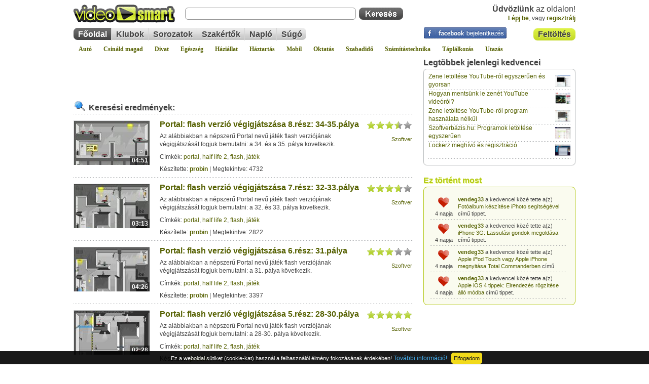

--- FILE ---
content_type: text/html; charset=iso-8859-2
request_url: https://videosmart.hu/tag/portal
body_size: 10478
content:
<!DOCTYPE html>
<html lang="hu">
<head>
	<meta http-equiv="Content-Type" content="text/html; charset=iso-8859-2" />
	<title>portal címke | VideoSmart - Élethű válaszok</title>
	<meta name="description" content="Keresés - portal címke videóinak böngészése" />
	<meta name="keywords" content="portal" />
					
	<meta name="copyright" content="Copyright (c) 2007-2026 - VideoSmart.hu - Minden jog fenntartva." />
	<meta name="rating" content="general" />
	<meta name="robots" content="index, follow, all" />
	<meta name="revisit-after" content="1 days" />
	<meta name="viewport" content="width=device-width, initial-scale=1.0, maximum-scale=5.0" />
	<meta name="theme-color" content="#dcf044" />
	<link rel="alternate" type="application/rss+xml" title="VideoSmart.hu - Friss videótippek" href="https://videosmart.hu/rss/rss_hun.xml" />

		<link rel="canonical" href="https://videosmart.hu/tag/portal" />
	<link rel="alternate" media="only screen and (max-width: 640px)" href="https://m.videosmart.hu/tag/portal" />
			
	<link rel="preconnect" href="https://static.videosmart.hu">
	<link rel="preconnect" href="https://img.videosmart.hu">
	<link rel="preconnect" href="//ajax.googleapis.com">
	<link rel="preconnect" href="//www.google-analytics.com">
	<link rel="preconnect" href="//pagead2.googlesyndication.com">
			<link rel="preconnect" href="//cdnjs.cloudflare.com">
	<link rel="preconnect" href="//www.facebook.com">

	
	<link href="https://static.videosmart.hu/skin/hu/gfx/favicon.gif" rel="shortcut icon" type="image/x-icon" />

	<link href="https://static.videosmart.hu/skin/hu/css/base.yc.css|base_ng.css" rel="stylesheet" type="text/css" media="screen" />
	<link href="https://static.videosmart.hu/skin/hu/css/print.yc.css" rel="stylesheet" type="text/css" media="print" />
	<link href="https://static.videosmart.hu/js/dummy.css|mooRainbow/mooRainbow.relativepath.yc.css|slimbox/slimbox.relativepath.yc.css|autosuggest/autosuggest.relativepath.yc.css|yui/tabview/assets/tabview.min.css|cookie-consent-info/cookie-consent-info-v1.0.0.min.css" rel="stylesheet" type="text/css" media="screen" />

	<!--[if IE]>
		<link href="https://static.videosmart.hu/skin/hu/css/ie.css" rel="stylesheet" type="text/css" media="screen" />
	<![endif]-->

	<!--[if IE 6]>
		<link href="https://static.videosmart.hu/skin/hu/css/ie6.css" rel="stylesheet" type="text/css" media="screen" />
	<![endif]-->

	
	
		
	
	<script>
	window.cookieconsent_options = {"message":"Ez a weboldal sütiket (cookie-kat) használ a felhasználói élmény fokozásának érdekében!","dismiss":"Elfogadom","learnMore":"További információ!","link":"/terms","theme":"dark-bottom"};
	</script>
	

	<script defer src="https://static.videosmart.hu/js/jquery-1.8.3-min.js|mootools.v1.11.js|sarissa.yc.js|swfobject2.2.js|utils.hu.yc.js|yui_yahoo-dom-event.js|yui_element-beta-min.js|yui_tabview-min.js|slimbox/slimbox.js|mooRainbow/mooRainbow.yc.js|autosuggest/bsn.AutoSuggest_2.1.3_comp.js|cookie-consent-info/cookie-consent-info-v1.0.0.min.js|lazyload/13.0.1/lazyload.min.js|lazyload/13.0.1/lazyload.init.js"></script>

	
	
	
		

</head>

<body>

<a name="pagetop"></a>





<div class="videosmart">

				
	<div class="header">
	
				
					<div class="connect">
				<a href="/login"><img src="/skin/hu/gfx/nixel.gif" alt="Facebook bejelentkezés" /></a>
			</div>
		
		<div id="hdr_logo"><a href="/"><img id="logo"  src="/skin/hu/gfx/nixel.gif" alt="" /></a></div>

		
			<div class="hdr_usr">
				<div class="username"><b>Üdvözlünk</b> az oldalon!<br /> 
					<a href="/login">Lépj be</a><span>, vagy </span>
					<a href="/signup" id="head_reg">regisztrálj</a>
				</div>
			</div>
						
				
		<div id="hdr_search">
			<div class="search_self">
				<form action="/search" method="get">
					<input type="text" name="q" id="search_q" class="textbox" />
					<input type="submit" value="" class="button" />
				</form>
			</div>
		</div>

		<div id="hdr_upload" class="insite_menu im2">
			<ul>
				<li class="first first_on"><a href="/my_videos/upload" title="Videó feltöltése">Feltöltés</a></li>
			</ul>
			<div class="end"></div>
		</div>

		<div id="hdr_topmenu">
			<div class="insite_menu">
				<ul>
					<li class="first first_on"><a href="/">Főoldal</a></li>
					<li><a href="/groups">Klubok</a></li>
										<li><a href="/series">Sorozatok</a></li>
					<li><a href="/experts">Szakértők</a></li>
					<li><a href="/naplo">Napló</a></li>
										<li class="last"><a href="/faq">Súgó</a></li>
									</ul>
			</div>

					</div>
		
		<div id="hdr_categories">
			<a href="/auto">Autó</a>
			<a href="/csinald">Csináld magad</a>
			<a href="/divat">Divat</a>
			<a href="/egeszseg">Egészség</a>
			<a href="/haziallat">Háziállat</a>
			<a href="/haztartas">Háztartás</a>
			<a href="/mobil">Mobil</a>
			<a href="/oktatas">Oktatás</a>
			<a href="/szabadido">Szabadidő</a>
			<a href="/szamitastechnika">Számítástechnika</a>
			<a href="/taplalkozas">Táplálkozás</a>
			<a href="/utazas">Utazás</a>
		</div>

	</div>
	<div class="site">

		<div class="col_spon">

			<div class="col_cnt">

				
				
				
				<!-- search.html -->
<!--adsense_begin-->
<!---->
<div class="adsense adsense_search1">
<!--<script async src="//pagead2.googlesyndication.com/pagead/js/adsbygoogle.js"></script>-->
<ins class="adsbygoogle"
  style="display:inline-block;width:468px;height:60px"
  data-ad-client="pub-6022304144122375"
  data-ad-slot="0307351638">
</ins>
<script>
  (adsbygoogle=window.adsbygoogle || []).push({});
</script>
</div>
<!---->
<!--adsense_end-->
				<div id="list">
								<div class="search_res">

				<h3><img src="/skin/hu/gfx/nixel.gif" alt="" />Keresési eredmények:</h3>
				
				
					<div class="search_paging" style="display:none;">

							<div class="allpages">
								<form action="/tag/portal" method="get">
								<select name="page" onchange="return TAJAX.loadPage('/tag/portal?&q=&page='+escape(this.form.page.options[this.form.page.selectedIndex].value)+'&ajax=1', 'list', function(){ jumpToElement('list'); });">
																		<option value="1" selected="selected">1</option>
																		<option value="2">2</option>
																		<option value="3">3</option>
																		<option value="4">4</option>
																	</select>
								/ 4
								</form>
							</div>

							<div class="pages">
								<span class="border">
																																	<span class="actual">1. oldal</span>																	<a href="/tag/portal?page=2&orderby=&q=" class="page" onclick="return TAJAX.loadPage('/tag/portal?page=2&orderby=&q=&ajax=1', 'list', function(){ jumpToElement('list'); })">2</a>																	<a href="/tag/portal?page=3&orderby=&q=" class="page" onclick="return TAJAX.loadPage('/tag/portal?page=3&orderby=&q=&ajax=1', 'list', function(){ jumpToElement('list'); })">3</a>																	<a href="/tag/portal?page=4&orderby=&q=" class="page" onclick="return TAJAX.loadPage('/tag/portal?page=4&orderby=&q=&ajax=1', 'list', function(){ jumpToElement('list'); })">4</a>																																	<a href="/tag/portal?page=2&orderby=&q=" class="next_page" onclick="return TAJAX.loadPage('/tag/portal?page=2&orderby=&q=&ajax=1', 'list', function(){ jumpToElement('list'); })"><img src="/skin/hu/gfx/nixel.gif" alt="Következő oldal" /></a>
																</span>
							</div>
							
					</div>
					<div class="lclear"></div>

								
				
					<table class="item_sorted" cellpadding="0" cellspacing="0" onclick="return gourl('/video/portal-flash-verzio-vegigjatszasa-8resz-34-35palya')" onmouseover="document.getElementById( 'play_icon1178' ).style.display='block';document.getElementById( 'title1178' ).style.textDecoration='underline';" onmouseout="document.getElementById( 'play_icon1178' ).style.display='none';document.getElementById( 'title1178' ).style.textDecoration='none';">
					<tr>
						<td class="col1">
							<div>
								<a href="/video/portal-flash-verzio-vegigjatszasa-8resz-34-35palya"><img src="/skin/hu/gfx/nixel.gif" data-src="https://img.videosmart.hu/vid_img/v001/090423.01.portal-flash-verzio-vegigjatszasa-8resz-34-35palya_s.jpg" alt="" class="picture lazy" /></a>
								<span>04:51</span>
								<img id="play_icon1178" class="play_icon" src="/skin/hu/gfx/focus_play.png" alt="" />
							</div>
						</td>
						<td class="col2">
							<h1><a href="/video/portal-flash-verzio-vegigjatszasa-8resz-34-35palya" id="title1178">Portal: flash verzió végigjátszása 8.rész: 34-35.pálya</a></h1>
							<p class="lead">
								Az alábbiakban a népszerű Portal nevű játék flash verziójának végigjátszását fogjuk bemutatni: a 34. és a 35. pálya következik.<span id="video1178_remain" style="display:none;"></span>
															</p>
							<div class="tags">
							Címkék:
															<a href="/tag/portal">portal</a>, 															<a href="/tag/half%20life%202">half life 2</a>, 															<a href="/tag/flash">flash</a>, 															<a href="/tag/j%E1t%E9k">játék</a>														</div>
							<p class="author_view">
								Készítette: <a href="/profile/probin">probin</a> | Megtekintve: 4732
							</p>
						</td>
						<td class="col3">
							<ul class="star-rating"><li class="current-rating" style="width:70%;"></li></ul><div class="rclear"></div>
							<p class="info"></p>
							<p class="more"><a href="/szoftver">Szoftver</a></p>
						</td>
					</tr>
					</table>

				
					<table class="item_sorted" cellpadding="0" cellspacing="0" onclick="return gourl('/video/portal-flash-verzio-vegigjatszasa-7resz-32-33palya')" onmouseover="document.getElementById( 'play_icon1174' ).style.display='block';document.getElementById( 'title1174' ).style.textDecoration='underline';" onmouseout="document.getElementById( 'play_icon1174' ).style.display='none';document.getElementById( 'title1174' ).style.textDecoration='none';">
					<tr>
						<td class="col1">
							<div>
								<a href="/video/portal-flash-verzio-vegigjatszasa-7resz-32-33palya"><img src="/skin/hu/gfx/nixel.gif" data-src="https://img.videosmart.hu/vid_img/v001/090422.01.portal-flash-verzio-vegigjatszasa-7resz-32-33palya_s.jpg" alt="" class="picture lazy" /></a>
								<span>03:13</span>
								<img id="play_icon1174" class="play_icon" src="/skin/hu/gfx/focus_play.png" alt="" />
							</div>
						</td>
						<td class="col2">
							<h1><a href="/video/portal-flash-verzio-vegigjatszasa-7resz-32-33palya" id="title1174">Portal: flash verzió végigjátszása 7.rész: 32-33.pálya</a></h1>
							<p class="lead">
								Az alábbiakban a népszerű Portal nevű játék flash verziójának végigjátszását fogjuk bemutatni: a 32. és 33. pálya következik.<span id="video1174_remain" style="display:none;"></span>
															</p>
							<div class="tags">
							Címkék:
															<a href="/tag/portal">portal</a>, 															<a href="/tag/half%20life%202">half life 2</a>, 															<a href="/tag/flash">flash</a>, 															<a href="/tag/j%E1t%E9k">játék</a>														</div>
							<p class="author_view">
								Készítette: <a href="/profile/probin">probin</a> | Megtekintve: 2822
							</p>
						</td>
						<td class="col3">
							<ul class="star-rating"><li class="current-rating" style="width:73.333333333333%;"></li></ul><div class="rclear"></div>
							<p class="info"></p>
							<p class="more"><a href="/szoftver">Szoftver</a></p>
						</td>
					</tr>
					</table>

				
					<table class="item_sorted" cellpadding="0" cellspacing="0" onclick="return gourl('/video/portal-flash-verzio-vegigjatszasa-6resz-31palya')" onmouseover="document.getElementById( 'play_icon1168' ).style.display='block';document.getElementById( 'title1168' ).style.textDecoration='underline';" onmouseout="document.getElementById( 'play_icon1168' ).style.display='none';document.getElementById( 'title1168' ).style.textDecoration='none';">
					<tr>
						<td class="col1">
							<div>
								<a href="/video/portal-flash-verzio-vegigjatszasa-6resz-31palya"><img src="/skin/hu/gfx/nixel.gif" data-src="https://img.videosmart.hu/vid_img/v001/090420.01.portal-flash-verzio-vegigjatszasa-6resz-31palya_s.jpg" alt="" class="picture lazy" /></a>
								<span>04:26</span>
								<img id="play_icon1168" class="play_icon" src="/skin/hu/gfx/focus_play.png" alt="" />
							</div>
						</td>
						<td class="col2">
							<h1><a href="/video/portal-flash-verzio-vegigjatszasa-6resz-31palya" id="title1168">Portal: flash verzió végigjátszása 6.rész: 31.pálya</a></h1>
							<p class="lead">
								Az alábbiakban a népszerű Portal nevű játék flash verziójának végigjátszását fogjuk bemutatni: a 31. pálya következik.<span id="video1168_remain" style="display:none;"></span>
															</p>
							<div class="tags">
							Címkék:
															<a href="/tag/portal">portal</a>, 															<a href="/tag/half%20life%202">half life 2</a>, 															<a href="/tag/flash">flash</a>, 															<a href="/tag/j%E1t%E9k">játék</a>														</div>
							<p class="author_view">
								Készítette: <a href="/profile/probin">probin</a> | Megtekintve: 3397
							</p>
						</td>
						<td class="col3">
							<ul class="star-rating"><li class="current-rating" style="width:60%;"></li></ul><div class="rclear"></div>
							<p class="info"></p>
							<p class="more"><a href="/szoftver">Szoftver</a></p>
						</td>
					</tr>
					</table>

				
					<table class="item_sorted" cellpadding="0" cellspacing="0" onclick="return gourl('/video/portal-flash-verzio-vegigjatszasa-5resz-28-30palya')" onmouseover="document.getElementById( 'play_icon1158' ).style.display='block';document.getElementById( 'title1158' ).style.textDecoration='underline';" onmouseout="document.getElementById( 'play_icon1158' ).style.display='none';document.getElementById( 'title1158' ).style.textDecoration='none';">
					<tr>
						<td class="col1">
							<div>
								<a href="/video/portal-flash-verzio-vegigjatszasa-5resz-28-30palya"><img src="/skin/hu/gfx/nixel.gif" data-src="https://img.videosmart.hu/vid_img/v001/090417.01.portal-flash-verzio-vegigjatszasa-5resz-28-30palya_s.jpg" alt="" class="picture lazy" /></a>
								<span>02:28</span>
								<img id="play_icon1158" class="play_icon" src="/skin/hu/gfx/focus_play.png" alt="" />
							</div>
						</td>
						<td class="col2">
							<h1><a href="/video/portal-flash-verzio-vegigjatszasa-5resz-28-30palya" id="title1158">Portal: flash verzió végigjátszása 5.rész: 28-30.pálya</a></h1>
							<p class="lead">
								Az alábbiakban a népszerű Portal nevű játék flash verziójának végigjátszását fogjuk bemutatni: a 28-30. pálya következik.<span id="video1158_remain" style="display:none;"></span>
															</p>
							<div class="tags">
							Címkék:
															<a href="/tag/portal">portal</a>, 															<a href="/tag/half%20life%202">half life 2</a>, 															<a href="/tag/flash">flash</a>, 															<a href="/tag/j%E1t%E9k">játék</a>														</div>
							<p class="author_view">
								Készítette: <a href="/profile/probin">probin</a> | Megtekintve: 2918
							</p>
						</td>
						<td class="col3">
							<ul class="star-rating"><li class="current-rating" style="width:100%;"></li></ul><div class="rclear"></div>
							<p class="info"></p>
							<p class="more"><a href="/szoftver">Szoftver</a></p>
						</td>
					</tr>
					</table>

				
					<table class="item_sorted" cellpadding="0" cellspacing="0" onclick="return gourl('/video/portal-flash-verzio-vegigjatszasa-4resz-25-27palya')" onmouseover="document.getElementById( 'play_icon1152' ).style.display='block';document.getElementById( 'title1152' ).style.textDecoration='underline';" onmouseout="document.getElementById( 'play_icon1152' ).style.display='none';document.getElementById( 'title1152' ).style.textDecoration='none';">
					<tr>
						<td class="col1">
							<div>
								<a href="/video/portal-flash-verzio-vegigjatszasa-4resz-25-27palya"><img src="/skin/hu/gfx/nixel.gif" data-src="https://img.videosmart.hu/vid_img/v001/090415.01.portal-flash-verzio-vegigjatszasa-4resz-25-27palya_s.jpg" alt="" class="picture lazy" /></a>
								<span>02:08</span>
								<img id="play_icon1152" class="play_icon" src="/skin/hu/gfx/focus_play.png" alt="" />
							</div>
						</td>
						<td class="col2">
							<h1><a href="/video/portal-flash-verzio-vegigjatszasa-4resz-25-27palya" id="title1152">Portal: flash verzió végigjátszása 4.rész: 25-27.pálya</a></h1>
							<p class="lead">
								Az alábbiakban a népszerű Portal nevű játék flash verziójának végigjátszását fogjuk bemutatni: a 25-27 pálya következik.<span id="video1152_remain" style="display:none;"></span>
															</p>
							<div class="tags">
							Címkék:
															<a href="/tag/portal">portal</a>, 															<a href="/tag/half%20life%202">half life 2</a>, 															<a href="/tag/flash">flash</a>, 															<a href="/tag/j%E1t%E9k">játék</a>														</div>
							<p class="author_view">
								Készítette: <a href="/profile/probin">probin</a> | Megtekintve: 2750
							</p>
						</td>
						<td class="col3">
							<ul class="star-rating"><li class="current-rating" style="width:93.333333333333%;"></li></ul><div class="rclear"></div>
							<p class="info"></p>
							<p class="more"><a href="/szoftver">Szoftver</a></p>
						</td>
					</tr>
					</table>

				
					<table class="item_sorted" cellpadding="0" cellspacing="0" onclick="return gourl('/video/portal-flash-verzio-vegigjatszasa-3resz-20-24palya')" onmouseover="document.getElementById( 'play_icon1145' ).style.display='block';document.getElementById( 'title1145' ).style.textDecoration='underline';" onmouseout="document.getElementById( 'play_icon1145' ).style.display='none';document.getElementById( 'title1145' ).style.textDecoration='none';">
					<tr>
						<td class="col1">
							<div>
								<a href="/video/portal-flash-verzio-vegigjatszasa-3resz-20-24palya"><img src="/skin/hu/gfx/nixel.gif" data-src="https://img.videosmart.hu/vid_img/v001/090413.01.portal-flash-verzio-vegigjatszasa-3resz-20-24palya_s.jpg" alt="" class="picture lazy" /></a>
								<span>03:20</span>
								<img id="play_icon1145" class="play_icon" src="/skin/hu/gfx/focus_play.png" alt="" />
							</div>
						</td>
						<td class="col2">
							<h1><a href="/video/portal-flash-verzio-vegigjatszasa-3resz-20-24palya" id="title1145"> Portal: flash verzió végigjátszása 3.rész: 20-24.pálya</a></h1>
							<p class="lead">
								Az alábbiakban a népszerű Portal nevű játék flash verziójának végigjátszását fogjuk bemutatni: 20-24 pálya következik.<span id="video1145_remain" style="display:none;"></span>
															</p>
							<div class="tags">
							Címkék:
															<a href="/tag/portal">portal</a>, 															<a href="/tag/half%20life%202">half life 2</a>, 															<a href="/tag/flash">flash</a>, 															<a href="/tag/j%E1t%E9k">játék</a>														</div>
							<p class="author_view">
								Készítette: <a href="/profile/probin">probin</a> | Megtekintve: 3189
							</p>
						</td>
						<td class="col3">
							<ul class="star-rating"><li class="current-rating" style="width:95%;"></li></ul><div class="rclear"></div>
							<p class="info"></p>
							<p class="more"><a href="/multimedia">Multimédia</a></p>
						</td>
					</tr>
					</table>

				
					<table class="item_sorted" cellpadding="0" cellspacing="0" onclick="return gourl('/video/portal-flash-verzio-vegigjatszasa-2resz-15-19palya')" onmouseover="document.getElementById( 'play_icon1139' ).style.display='block';document.getElementById( 'title1139' ).style.textDecoration='underline';" onmouseout="document.getElementById( 'play_icon1139' ).style.display='none';document.getElementById( 'title1139' ).style.textDecoration='none';">
					<tr>
						<td class="col1">
							<div>
								<a href="/video/portal-flash-verzio-vegigjatszasa-2resz-15-19palya"><img src="/skin/hu/gfx/nixel.gif" data-src="https://img.videosmart.hu/vid_img/v001/090411.01.portal-flash-verzio-vegigjatszasa-2resz-15-19palya_s.jpg" alt="" class="picture lazy" /></a>
								<span>03:10</span>
								<img id="play_icon1139" class="play_icon" src="/skin/hu/gfx/focus_play.png" alt="" />
							</div>
						</td>
						<td class="col2">
							<h1><a href="/video/portal-flash-verzio-vegigjatszasa-2resz-15-19palya" id="title1139">Portal: flash verzió végigjátszása 2.rész: 15-19.pálya</a></h1>
							<p class="lead">
								Az alábbiakban a népszerű Portal nevű játék flash verziójának végigjátszását fogjuk bemutatni, most a 15-től 19. pályát mutatjuk meg.<span id="video1139_remain" style="display:none;"></span>
															</p>
							<div class="tags">
							Címkék:
															<a href="/tag/portal">portal</a>, 															<a href="/tag/half%20life%202">half life 2</a>, 															<a href="/tag/flash">flash</a>, 															<a href="/tag/j%E1t%E9k">játék</a>														</div>
							<p class="author_view">
								Készítette: <a href="/profile/probin">probin</a> | Megtekintve: 3396
							</p>
						</td>
						<td class="col3">
							<ul class="star-rating"><li class="current-rating" style="width:62.857142857143%;"></li></ul><div class="rclear"></div>
							<p class="info"></p>
							<p class="more"><a href="/szoftver">Szoftver</a></p>
						</td>
					</tr>
					</table>

				
					<table class="item_sorted" cellpadding="0" cellspacing="0" onclick="return gourl('/video/a-portal-flash-verziojanak-vegigjatszasa-1resz1-14palya')" onmouseover="document.getElementById( 'play_icon1135' ).style.display='block';document.getElementById( 'title1135' ).style.textDecoration='underline';" onmouseout="document.getElementById( 'play_icon1135' ).style.display='none';document.getElementById( 'title1135' ).style.textDecoration='none';">
					<tr>
						<td class="col1">
							<div>
								<a href="/video/a-portal-flash-verziojanak-vegigjatszasa-1resz1-14palya"><img src="/skin/hu/gfx/nixel.gif" data-src="https://img.videosmart.hu/vid_img/v001/090409.01.a-portal-flash-verziojanak-vegigjatszasa-1resz1-14palya_s.jpg" alt="" class="picture lazy" /></a>
								<span>03:10</span>
								<img id="play_icon1135" class="play_icon" src="/skin/hu/gfx/focus_play.png" alt="" />
							</div>
						</td>
						<td class="col2">
							<h1><a href="/video/a-portal-flash-verziojanak-vegigjatszasa-1resz1-14palya" id="title1135">A Portal flash verziójának végigjátszása 1.rész(1-14.pálya)</a></h1>
							<p class="lead">
								Az alábbiakban a népszerű Portal nevű játék flash verziójának végigjátszását fogjuk bemutatni, először az 1-14. pályákat.<span id="video1135_remain" style="display:none;"></span>
															</p>
							<div class="tags">
							Címkék:
															<a href="/tag/portal">portal</a>, 															<a href="/tag/half%20life%202">half life 2</a>, 															<a href="/tag/flash">flash</a>, 															<a href="/tag/j%E1t%E9k">játék</a>														</div>
							<p class="author_view">
								Készítette: <a href="/profile/probin">probin</a> | Megtekintve: 4967
							</p>
						</td>
						<td class="col3">
							<ul class="star-rating"><li class="current-rating" style="width:91.111111111111%;"></li></ul><div class="rclear"></div>
							<p class="info"></p>
							<p class="more"><a href="/jatek">Játék</a></p>
						</td>
					</tr>
					</table>

				
					<table class="item_sorted" cellpadding="0" cellspacing="0" onclick="return gourl('/video/portal-hogyan-vigyuk-vegig-gyorsan-a-jatekot-8')" onmouseover="document.getElementById( 'play_icon818' ).style.display='block';document.getElementById( 'title818' ).style.textDecoration='underline';" onmouseout="document.getElementById( 'play_icon818' ).style.display='none';document.getElementById( 'title818' ).style.textDecoration='none';">
					<tr>
						<td class="col1">
							<div>
								<a href="/video/portal-hogyan-vigyuk-vegig-gyorsan-a-jatekot-8"><img src="/skin/hu/gfx/nixel.gif" data-src="https://img.videosmart.hu/vid_img/v001/081222.01.portal-hogyan-vigyuk-vegig-gyorsan-a-jatekot-8_s.jpg" alt="" class="picture lazy" /></a>
								<span>08:24</span>
								<img id="play_icon818" class="play_icon" src="/skin/hu/gfx/focus_play.png" alt="" />
							</div>
						</td>
						<td class="col2">
							<h1><a href="/video/portal-hogyan-vigyuk-vegig-gyorsan-a-jatekot-8" id="title818">Portal: Hogyan vigyük végig gyorsan a játékot? - 8.rész</a></h1>
							<p class="lead">
								A játék legvégén találkozhatunk azzal a főellenséggel, aki szerintem az egyik legaranyosabb, akit valaha csináltak :) Sajnos azonban ahhoz, hogy végigvihessük a<span id="video818_remain" style="display:none;"> Portalt, mégis el kell őt pusztítanunk.</span>
																<span id="video818_less" style="display:none;">(<a href="/video/portal-hogyan-vigyuk-vegig-gyorsan-a-jatekot-8" onclick="return less(818);">kevesebb infó</a>)</span>
								<span id="video818_more">(<a href="/video/portal-hogyan-vigyuk-vegig-gyorsan-a-jatekot-8" onclick="return more(818);">több infó</a>)</span>
															</p>
							<div class="tags">
							Címkék:
															<a href="/tag/portal">portal</a>, 															<a href="/tag/valve">valve</a>, 															<a href="/tag/half-life">half-life</a>, 															<a href="/tag/steam">steam</a>, 															<a href="/tag/half-life2">half-life2</a>, 															<a href="/tag/left%204%20dead">left 4 dead</a>, 															<a href="/tag/team%20fortress%202">team fortress 2</a>														</div>
							<p class="author_view">
								Készítette: <a href="/profile/ZeroCool.hu">ZeroCool.hu</a> | Megtekintve: 13921
							</p>
						</td>
						<td class="col3">
							<ul class="star-rating"><li class="current-rating" style="width:91.304347826087%;"></li></ul><div class="rclear"></div>
							<p class="info"></p>
							<p class="more"><a href="/szoftver">Szoftver</a></p>
						</td>
					</tr>
					</table>

				
					<table class="item_sorted" cellpadding="0" cellspacing="0" onclick="return gourl('/video/portal-hogyan-vigyuk-vegig-gyorsan-a-jatekot-7')" onmouseover="document.getElementById( 'play_icon790' ).style.display='block';document.getElementById( 'title790' ).style.textDecoration='underline';" onmouseout="document.getElementById( 'play_icon790' ).style.display='none';document.getElementById( 'title790' ).style.textDecoration='none';">
					<tr>
						<td class="col1">
							<div>
								<a href="/video/portal-hogyan-vigyuk-vegig-gyorsan-a-jatekot-7"><img src="/skin/hu/gfx/nixel.gif" data-src="https://img.videosmart.hu/vid_img/v001/081213.01.portal-hogyan-vigyuk-vegig-gyorsan-a-jatekot-7_s.jpg" alt="" class="picture lazy" /></a>
								<span>07:03</span>
								<img id="play_icon790" class="play_icon" src="/skin/hu/gfx/focus_play.png" alt="" />
							</div>
						</td>
						<td class="col2">
							<h1><a href="/video/portal-hogyan-vigyuk-vegig-gyorsan-a-jatekot-7" id="title790">Portal: Hogyan vigyük végig gyorsan a játékot? - 7.rész</a></h1>
							<p class="lead">
								Már majdnem elértünk a játék végére, de azért még lesz egy kis dolgunk. Ebben a részben leginkább a különféle robotokkal és automata fegyverekkel gyűlik majd meg a bajunk.<span id="video790_remain" style="display:none;"></span>
															</p>
							<div class="tags">
							Címkék:
															<a href="/tag/portal">portal</a>, 															<a href="/tag/valve">valve</a>, 															<a href="/tag/half-life">half-life</a>, 															<a href="/tag/steam">steam</a>, 															<a href="/tag/half-life2">half-life2</a>, 															<a href="/tag/left%204%20dead">left 4 dead</a>, 															<a href="/tag/team%20fortress%202">team fortress 2</a>														</div>
							<p class="author_view">
								Készítette: <a href="/profile/ZeroCool.hu">ZeroCool.hu</a> | Megtekintve: 9513
							</p>
						</td>
						<td class="col3">
							<ul class="star-rating"><li class="current-rating" style="width:98.333333333333%;"></li></ul><div class="rclear"></div>
							<p class="info"></p>
							<p class="more"><a href="/szamitastechnika">Számítástechnika</a></p>
						</td>
					</tr>
					</table>

				
								<div class="search_paging">

						<div class="allpages">
							<form action="/tag/portal" method="get">
							<select name="page" onchange="return TAJAX.loadPage('/tag/portal?&q=&page='+escape(this.form.page.options[this.form.page.selectedIndex].value)+'&ajax=1', 'list', function(){ jumpToElement('list'); });">
																<option value="1" selected="selected">1</option>
																<option value="2">2</option>
																<option value="3">3</option>
																<option value="4">4</option>
															</select>
							/ 4
							</form>
						</div>

						<div class="pages">
							<span class="border">
																													<span class="actual">1. oldal</span>															<a href="/tag/portal?page=2&orderby=&q=" class="page" onclick="return TAJAX.loadPage('/tag/portal?page=2&orderby=&q=&ajax=1', 'list', function(){ jumpToElement('list'); })">2</a>															<a href="/tag/portal?page=3&orderby=&q=" class="page" onclick="return TAJAX.loadPage('/tag/portal?page=3&orderby=&q=&ajax=1', 'list', function(){ jumpToElement('list'); })">3</a>															<a href="/tag/portal?page=4&orderby=&q=" class="page" onclick="return TAJAX.loadPage('/tag/portal?page=4&orderby=&q=&ajax=1', 'list', function(){ jumpToElement('list'); })">4</a>																													<a href="/tag/portal?page=2&orderby=&q=" class="next_page" onclick="return TAJAX.loadPage('/tag/portal?page=2&orderby=&q=&ajax=1', 'list', function(){ jumpToElement('list'); })"><img src="/skin/hu/gfx/nixel.gif" alt="Következő oldal" /></a>
														</span>
						</div>
						
				</div>
				<div class="lclear"></div>
				
			</div>				</div>

				<div class="lclear"></div>
				
			</div>

		</div>

				<div class="col_side">

						
			<!--<script type="text/javascript" src="https://videosmart.hu/aeh"></script>-->

						<div class="box1 box1_1" id="side_favorites">
				<div class="hdr"><h2>Legtöbbek jelenlegi kedvencei</h2></div>
				<div class="cnt">
					<ul id="side_favorites_list">
											<li><a href="/video/zene-letoltese-youtube-rol-egyszeruen-es-gyorsan"><img class="lazy" src="/skin/hu/gfx/nixel.gif" data-src="https://img.videosmart.hu/vid_img/v001/110529.01.zene-letoltese-youtube-rol-egyszeruen-es-gyorsan_s.jpg" alt="Zene letöltése YouTube-ról egyszerűen és gyorsan pillanatkép" /></a><a href="/video/zene-letoltese-youtube-rol-egyszeruen-es-gyorsan" title="Zene letöltése YouTube-ról egyszerűen és gyorsan">Zene letöltése YouTube-ról egyszerűen és gyorsan</a></li>
											<li><a href="/video/hogyan-mentsunk-le-zenet-youtube-videorol"><img class="lazy" src="/skin/hu/gfx/nixel.gif" data-src="https://img.videosmart.hu/vid_img/v001/080129.01.hogyan-mentsunk-le-zenet-youtube-videorol_s.jpg" alt="Hogyan mentsünk le zenét YouTube videóról? pillanatkép" /></a><a href="/video/hogyan-mentsunk-le-zenet-youtube-videorol" title="Hogyan mentsünk le zenét YouTube videóról?">Hogyan mentsünk le zenét YouTube videóról?</a></li>
											<li><a href="/video/zene-letoltese-youtube-rol-program-hasznalata-nelkul"><img class="lazy" src="/skin/hu/gfx/nixel.gif" data-src="https://img.videosmart.hu/vid_img/v001/130325.01.zene-letoltese-youtube-rol-program-hasznalata-nelkul_s.jpg" alt="Zene letöltése YouTube-ről program használata nélkül pillanatkép" /></a><a href="/video/zene-letoltese-youtube-rol-program-hasznalata-nelkul" title="Zene letöltése YouTube-ről program használata nélkül">Zene letöltése YouTube-ről program használata nélkül</a></li>
											<li><a href="/video/szoftverbazishu-programok-letoltese-egyszeruen"><img class="lazy" src="/skin/hu/gfx/nixel.gif" data-src="https://img.videosmart.hu/vid_img/v001/130401.01.szoftverbazishu-programok-letoltese-egyszeruen_s.jpg" alt="Szoftverbázis.hu: Programok letöltése egyszerűen pillanatkép" /></a><a href="/video/szoftverbazishu-programok-letoltese-egyszeruen" title="Szoftverbázis.hu: Programok letöltése egyszerűen">Szoftverbázis.hu: Programok letöltése egyszerűen</a></li>
											<li><a href="/video/lockerz-meghivo-es-regisztracio"><img class="lazy" src="/skin/hu/gfx/nixel.gif" data-src="https://img.videosmart.hu/vid_img/v001/100204.01.lockerz-meghivo-es-regisztracio_s.jpg" alt="Lockerz meghívó és regisztráció pillanatkép" /></a><a href="/video/lockerz-meghivo-es-regisztracio" title="Lockerz meghívó és regisztráció">Lockerz meghívó és regisztráció</a></li>
										</ul>
				</div>
				<div class="lclear"></div>
				<div class="ftr"></div>
			</div>
			
			
			<!--adverticum_begin-->
<!-- Goa3 beépítés: videosmart_300x250, 82477 -->
<div id="zone82477" class="goAdverticum" style="margin-bottom:20px;text-align:center;"></div>
<!--adverticum_end-->
			
<style type="text/css">
#live-wrapper {margin:5px auto;overflow: hidden;width: 275px;height: 208px;position: relative;}
#live-inner {width: 275px; /* mootols allitja be pontosan, de alapbol legyen annyi mint a wrapper */height: 208px; /* mootools ezt is kepes lenne, de maradjunk a kezinel, mert csak vizszintesen dolgozunk *//*background-image: url(mountains.jpg);*/position: relative;}
#live-inner:hover {cursor:pointer;  /* Ez mar egy hack, JS-el allitjuk be az onclick-et */}
#live-numbers-wrapper {/*width: 275px;*/height: 23px;float: right; /* RIGHT! */}
#live-numbers-wrapper .number {width: 21px;height:17px;margin-left:2px;padding:4px 1px 0pt;float:left;color:#7e8189;text-align:center;background:transparent url(../gfx/art_pack.gif) -526px -93px no-repeat;cursor:pointer;}
#live-numbers-wrapper .number:hover {background-position:-526px -119px;color:#dddee0;font-weight:bold;}
#live-numbers-wrapper .selected {background-position:-526px -119px;color:#dddee0;font-weight:bold;} 
#live-numbers-next {width:21px;height:21px;margin-left:2px;padding-right:2px;float:left;text-align:center;background:transparent url(../gfx/art_pack.gif) -553px -93px no-repeat;cursor: pointer;}
#live-numbers-next:hover {background-position:-553px -119px;}
#live-numbers-prev {width:21px;height:21px;margin-left:2px;padding-right:2px;float:left;text-align:center;background:transparent url(../gfx/art_pack.gif) -501px -93px no-repeat;cursor: pointer;}
#live-numbers-prev:hover {background-position:-501px -119px;}
</style>



			<div class="lclear"></div>
			<div class="box2 box2_1" id="side_live">
				<div class="hdr"><h2>Ez történt most</h2></div>
				<div class="cnt">

				<div id="live-wrapper">
					<div id="live-inner">

					
													
							<div class="item" id="LIVE_content0">
								<div class="symbol live_joined">
									<img src="/skin/hu/gfx/nixel.gif" alt="" /><br />
									3 órája
								</div>
								<p class="whatnow"><a href="/profile/Artisanpoj"><b>Artisanpoj</b></a> csatlakozott a VideoSmart-hoz.</p>
							</div>

											
													
							<div class="item" id="LIVE_content1">
								<div class="symbol live_joined">
									<img src="/skin/hu/gfx/nixel.gif" alt="" /><br />
									22 órája
								</div>
								<p class="whatnow"><a href="/profile/Boschdma"><b>Boschdma</b></a> csatlakozott a VideoSmart-hoz.</p>
							</div>

											
													
							<div class="item" id="LIVE_content2">
								<div class="symbol live_joined">
									<img src="/skin/hu/gfx/nixel.gif" alt="" /><br />
									23 órája
								</div>
								<p class="whatnow"><a href="/profile/Artisanqdr"><b>Artisanqdr</b></a> csatlakozott a VideoSmart-hoz.</p>
							</div>

											
													
							<div class="item" id="LIVE_content3">
								<div class="symbol live_joined">
									<img src="/skin/hu/gfx/nixel.gif" alt="" /><br />
									4 napja
								</div>
								<p class="whatnow"><a href="/profile/Linksyszbs"><b>Linksyszbs</b></a> csatlakozott a VideoSmart-hoz.</p>
							</div>

											
													
							<div class="item" id="LIVE_content4">
								<div class="symbol live_favorited">
									<img src="/skin/hu/gfx/nixel.gif" alt="" /><br />
									4 napja
								</div>
								<p class="whatnow"><a href="/profile/vendeg33"><b>vendeg33</b></a> a kedvencei közé tette a(z) <a href="/video/mac-tema-telepitese-windows-operacios-rendszerre">Mac téma telepítése Windows operációs rendszerre</a> című tippet.</p>
							</div>

											
													
							<div class="item" id="LIVE_content5">
								<div class="symbol live_favorited">
									<img src="/skin/hu/gfx/nixel.gif" alt="" /><br />
									4 napja
								</div>
								<p class="whatnow"><a href="/profile/vendeg33"><b>vendeg33</b></a> a kedvencei közé tette a(z) <a href="/video/fotoalbum-keszitese-iphoto-segitsegevel">Fotóalbum készítése iPhoto segítségével</a> című tippet.</p>
							</div>

											
													
							<div class="item" id="LIVE_content6">
								<div class="symbol live_favorited">
									<img src="/skin/hu/gfx/nixel.gif" alt="" /><br />
									4 napja
								</div>
								<p class="whatnow"><a href="/profile/vendeg33"><b>vendeg33</b></a> a kedvencei közé tette a(z) <a href="/video/iphone-3g-lassulasi-gondok-megoldasa">iPhone 3G: Lassulási gondok megoldása</a> című tippet.</p>
							</div>

											
													
							<div class="item" id="LIVE_content7">
								<div class="symbol live_favorited">
									<img src="/skin/hu/gfx/nixel.gif" alt="" /><br />
									4 napja
								</div>
								<p class="whatnow"><a href="/profile/vendeg33"><b>vendeg33</b></a> a kedvencei közé tette a(z) <a href="/video/apple-ipod-touch-vagy-apple-iphone-megnyitasa-total-commanderben">Apple iPod Touch vagy Apple iPhone megnyitása Total Commanderben</a> című tippet.</p>
							</div>

											
													
							<div class="item" id="LIVE_content8">
								<div class="symbol live_favorited">
									<img src="/skin/hu/gfx/nixel.gif" alt="" /><br />
									4 napja
								</div>
								<p class="whatnow"><a href="/profile/vendeg33"><b>vendeg33</b></a> a kedvencei közé tette a(z) <a href="/video/apple-ios-4-tippek-elrendezes-rogzitese-allo-modba">Apple iOS 4 tippek: Elrendezés rögzítése álló módba</a> című tippet.</p>
							</div>

											
													
							<div class="item" id="LIVE_content9">
								<div class="symbol live_favorited">
									<img src="/skin/hu/gfx/nixel.gif" alt="" /><br />
									4 napja
								</div>
								<p class="whatnow"><a href="/profile/vendeg33"><b>vendeg33</b></a> a kedvencei közé tette a(z) <a href="/video/apple-iphone-mobil-os-3-tippek-ipod-alkalmazas-idozitett-kikapcsolasa">Apple iPhone mobil OS 3 tippek: iPod alkalmazás időzített kikapcsolása</a> című tippet.</p>
							</div>

											
													
							<div class="item" id="LIVE_content10">
								<div class="symbol live_joined">
									<img src="/skin/hu/gfx/nixel.gif" alt="" /><br />
									5 napja
								</div>
								<p class="whatnow"><a href="/profile/Dysonghi"><b>Dysonghi</b></a> csatlakozott a VideoSmart-hoz.</p>
							</div>

											
													
							<div class="item" id="LIVE_content11">
								<div class="symbol live_joined">
									<img src="/skin/hu/gfx/nixel.gif" alt="" /><br />
									5 napja
								</div>
								<p class="whatnow"><a href="/profile/WILDKATuas"><b>WILDKATuas</b></a> csatlakozott a VideoSmart-hoz.</p>
							</div>

											
													
							<div class="item" id="LIVE_content12">
								<div class="symbol live_joined">
									<img src="/skin/hu/gfx/nixel.gif" alt="" /><br />
									5 napja
								</div>
								<p class="whatnow"><a href="/profile/Calvintut"><b>Calvintut</b></a> csatlakozott a VideoSmart-hoz.</p>
							</div>

											
													
							<div class="item" id="LIVE_content13">
								<div class="symbol live_joined">
									<img src="/skin/hu/gfx/nixel.gif" alt="" /><br />
									6 napja
								</div>
								<p class="whatnow"><a href="/profile/DonaldIsove"><b>DonaldIsove</b></a> csatlakozott a VideoSmart-hoz.</p>
							</div>

											
													
							<div class="item" id="LIVE_content14">
								<div class="symbol live_joined">
									<img src="/skin/hu/gfx/nixel.gif" alt="" /><br />
									8 napja
								</div>
								<p class="whatnow"><a href="/profile/Garminznkh"><b>Garminznkh</b></a> csatlakozott a VideoSmart-hoz.</p>
							</div>

											
													
							<div class="item" id="LIVE_content15">
								<div class="symbol live_joined">
									<img src="/skin/hu/gfx/nixel.gif" alt="" /><br />
									10 napja
								</div>
								<p class="whatnow"><a href="/profile/PetrMup"><b>PetrMup</b></a> csatlakozott a VideoSmart-hoz.</p>
							</div>

											
													
							<div class="item" id="LIVE_content16">
								<div class="symbol live_joined">
									<img src="/skin/hu/gfx/nixel.gif" alt="" /><br />
									12 napja
								</div>
								<p class="whatnow"><a href="/profile/KitchenAidpsz"><b>KitchenAidpsz</b></a> csatlakozott a VideoSmart-hoz.</p>
							</div>

											
													
							<div class="item" id="LIVE_content17">
								<div class="symbol live_joined">
									<img src="/skin/hu/gfx/nixel.gif" alt="" /><br />
									17 napja
								</div>
								<p class="whatnow"><a href="/profile/Jameskem"><b>Jameskem</b></a> csatlakozott a VideoSmart-hoz.</p>
							</div>

											
													
							<div class="item" id="LIVE_content18">
								<div class="symbol live_joined">
									<img src="/skin/hu/gfx/nixel.gif" alt="" /><br />
									17 napja
								</div>
								<p class="whatnow"><a href="/profile/Kevinemord"><b>Kevinemord</b></a> csatlakozott a VideoSmart-hoz.</p>
							</div>

											
													
							<div class="item" id="LIVE_content19">
								<div class="symbol live_joined">
									<img src="/skin/hu/gfx/nixel.gif" alt="" /><br />
									17 napja
								</div>
								<p class="whatnow"><a href="/profile/RobertNoK"><b>RobertNoK</b></a> csatlakozott a VideoSmart-hoz.</p>
							</div>

											
					</div>
				</div>

				</div>


				<div class="lclear"></div>
				<div class="ftr"></div>
			</div>
			<!--adverticum_begin-->
<!-- Goa3 beépítés: videosmart  330X247 #77004, 77004 -->
<div id="zone77004" class="goAdverticum" style="margin-bottom:20px;text-align:center;"></div>
<!--adverticum_end-->			
			<!--<iframe width="300" height="250" marginwidth="0" marginheight="0" scrolling="no" frameborder="0" src="http://www.netadclick.com/hirdetes/2715" style="margin-bottom:20px;"></iframe>-->

			<div id="side_facebook">
	<iframe src="https://www.facebook.com/connect/connect.php?id=241906599067&connections=10&css=&locale=hu_HU" style="height:243px;overflow:hidden;border:0;"></iframe><!--allowtransparency="true"-->
</div>


<style type="text/css">
.fan_box a:hover{
  text-decoration: none;
}
.fan_box .full_widget{
  height: 200px;
  border: 0 !important;
  background: none !important;
  position: relative;
}
.fan_box .connect_top{
  background: none !important;
  padding: 0 !important;
}
.fan_box .profileimage, .fan_box .name_block{
  display: none;
}
.fan_box .connect_action{
  padding: 0 !important;
}
.fan_box .connections{
  padding: 0 !important;
  border: 0 !important;
  font-family: Arial, Helvetica, sans-serif;
  font-size: 11px;
  font-weight: bold;
  color: #666;
}
span.total{
  color: #FF6600;
  font-weight: bold;
}
.fan_box .connections .connections_grid {
  padding-top: 10px !important;
}
.fan_box .connections_grid .grid_item{
  padding: 0 10px 10px 0 !important;
}
.fan_box .connections_grid .grid_item .name{
  font-family: "lucida grande",tahoma,verdana,arial,sans-serif;
  font-weight: normal;
  color: #666 !important;
  padding-top: 1px !important;
}
.fan_box .connect_widget{
position: absolute;
bottom: 0;
right: 10px;
margin: 0 !important;
}
.fan_box .connect_widget .connect_widget_interactive_area {
margin: 0 !important;
}
.fan_box .connect_widget td.connect_widget_vertical_center {
padding: 0 !important;
}
</style>

			
			
			
								
			<div class="lclear"></div>
			<div class="box1 box1_1" id="side_themes">
				<div class="hdr"><h2>Népszerű témák</h2></div>
				<div class="cnt">
					<div class="tag_cloud">
												<span class="tc_1"><a href="/tag/kar%E1csony">karácsony</a></span>
												<span class="tc_2"><a href="/tag/effekt">effekt</a></span>
												<span class="tc_3"><a href="/tag/j%E1t%E9k">játék</a></span>
												<span class="tc_2"><a href="/tag/var%E1zslat">varázslat</a></span>
												<span class="tc_2"><a href="/tag/%FCnnep">ünnep</a></span>
												<span class="tc_1"><a href="/tag/alkohol">alkohol</a></span>
												<span class="tc_4"><a href="/tag/adobe">adobe</a></span>
												<span class="tc_2"><a href="/tag/css">css</a></span>
												<span class="tc_1"><a href="/tag/youtube">youtube</a></span>
												<span class="tc_2"><a href="/tag/html">html</a></span>
												<span class="tc_2"><a href="/tag/szerkeszt%E9s">szerkesztés</a></span>
												<span class="tc_1"><a href="/tag/kokt%E9l">koktél</a></span>
												<span class="tc_1"><a href="/tag/php">php</a></span>
												<span class="tc_1"><a href="/tag/k%E9p">kép</a></span>
												<span class="tc_2"><a href="/tag/%E9tel">étel</a></span>
												<span class="tc_2"><a href="/tag/let%F6lt%E9s">letöltés</a></span>
												<span class="tc_1"><a href="/tag/windows%20xp">windows xp</a></span>
												<span class="tc_2"><a href="/tag/f%F5z%E9s">főzés</a></span>
												<span class="tc_2"><a href="/tag/zene">zene</a></span>
												<span class="tc_4"><a href="/tag/photoshop">photoshop</a></span>
												<span class="tc_4"><a href="/tag/sz%E1m%EDt%E1stechnika">számítástechnika</a></span>
												<span class="tc_1"><a href="/tag/matematika">matematika</a></span>
												<span class="tc_2"><a href="/tag/honlap">honlap</a></span>
												<span class="tc_1"><a href="/tag/microsoft">microsoft</a></span>
												<span class="tc_1"><a href="/tag/k%E1rtya">kártya</a></span>
											</div>
				</div>
				<div class="lclear"></div>
				<div class="ftr"></div>
			</div>
		
			
						
		</div>
		<!-- search.html -->
<!--adsense_begin-->
<!---->
<div class="lclear"></div>
<div class="adsense adsense_search2">
<!--<script async src="//pagead2.googlesyndication.com/pagead/js/adsbygoogle.js"></script>-->
<ins class="adsbygoogle"
  style="display:inline-block;width:728px;height:90px"
  data-ad-client="pub-6022304144122375"
  data-ad-slot="0772804524">
</ins>
<script>
  (adsbygoogle=window.adsbygoogle || []).push({});
</script>
</div>
<!---->
<!--adsense_end-->
		<div class="lclear"></div>
<div class="back_main insite_menu">
	<ul>
		<li class="first"><a href="javascript:history.back();">&laquo; vissza az előző oldalra</a></li>
		<li><a href="#pagetop">az oldal tetejére</a></li>
		<li class="last last_on"><a href="/">tovább a főoldalra &raquo;</a></li>
	</ul>
</div>
	</div>

	<div class="footer">
		<div class="cnt">

			<div class="info">
				<div class="insite_menu im2">
					<ul>
						<li class="first first_on"><a href="/signup">Regisztrálj!</a></li>
					</ul>
					<div class="end"></div>
				</div>
				<h3><img src="/skin/hu/gfx/nixel.gif" alt="" />Mit csinálhatsz a VideoSmart.hu-n?</h3>
				<div class="item">
					<h2><img src="/skin/hu/gfx/nixel.gif" alt="Tanulj videóból" class="learn" /><a href="/">Tanulj kikapcsolódva</a></h2>
					<p>Túl sokmindent akarnak megtanítani, de nem tetszenek a módszerek? Itt játszva tanulhatsz az élet minden területéről!</p>
				</div>
				<div class="item">
					<h2><img src="/skin/hu/gfx/nixel.gif" alt="Oszd meg a tudásod" class="upload" /><a href="/my_videos/upload">Tölts fel videótippet</a></h2>
					<p>Ha van olyan tipped, amit megosztanál a nagyvilággal, illetve te valamit máshogy csinálnál, töltsd fel mielőbb!</p>
				</div>
				<div class="item">
					<h2><img src="/skin/hu/gfx/nixel.gif" alt="Építünk a véleményedre" class="comment" /><a href="/">Szólj hozzá</a></h2>
					<p>Miután megnézted, vagy elolvastad a tippet, véleményezd azt, hogy minél jobb tartalommal tölthessük fel az oldalt!</p>
				</div>
				<div class="item">
					<h2><img src="/skin/hu/gfx/nixel.gif" alt="Csinálj saját csatornát" class="channel" /><a href="/groups">Csinálj klubot</a></h2>
					<p>Készíts saját klubot, ahová mások is csatlakozhatnak, és közösen egyre nagyobb videóbázist hozhattok létre!</p>
				</div>
				<div class="lclear"></div>
			</div>
			<div class="lclear"></div>
			
			<div class="search">
				<div class="search_self">
					<form action="/search" method="get">
					<input type="text" name="q" class="textbox" />
					<input type="submit" value="" class="button" />
					</form>
				</div>
			</div>

			
			<div class="favorites">
				<b>Partnereink:</b>
				<a href="https://computerworld.hu" target="_blank" rel="noopener">Computerworld.hu</a> | 
				<a href="https://pcworld.hu" target="_blank" rel="noopener">PCWorld.hu</a> | 
				<a href="https://www.gamestar.hu" target="_blank" rel="noopener">GameStar.hu</a> | 
								<a href="https://www.mitfozzunkma.hu" target="_blank" rel="noopener">Mitfozzunkma.hu</a>
							</div>

			<div class="rss">
				<img src="/skin/hu/gfx/nixel.gif" alt="" /><b>Legfrissebb videótippek RSS-ben:</b> <h2><a href="/rss/rss_hun.xml">Minden tipp</a></h2> | <h2><a href="/rss/rss_bestof_hun.xml">Aktuális kedvencek</a></h2> | <h2><a href="/rss/rss_mostviewed_hun.xml">Népszerű videótippek</a></h2>
			</div>

		</div>
		<div class="bottom"></div>
		<div class="lclear"></div>

		<p class="copyright">
			<a href="/">Főoldal</a> | <a href="/privacy">Jogi tudnivaló</a> | <a href="/terms">Felhasználási feltételek</a> | <a href="/press">Sajtószoba</a> | <!--<a href="/advertisement">Médiaajánlat</a> | --><a href="/contact">Kapcsolat</a><br />
			VideoSmart - 2.0.5. | &copy; Next Project Kft. - Minden jog fenntartva.<br />
			Powered by VideoSmart.hu, nyilván :)
		</p>

	</div>

</div>

<div id="loading" style="position: absolute; left: 0px; top: 0px; display: none; z-index: 20; width: 32px; padding: 3px; margin: 0px; background-color: #343434; border: 3px solid #252525;"></div>
<div id="stt" class="stt"></div>
<iframe id="stt_iframe" style="position: absolute; left: 0px; top: 0px; display: none; z-index: 19; background: transparent; margin:0; border:0; overflow:hidden;"></iframe>


<script>
//<![CDATA[

// Firefox improvements
try {
	if (navigator.userAgent.indexOf("Firefox") != -1) {
		document.getElementById("stt").style.background = "transparent url(/skin/hu/gfx/bubble.png) left bottom repeat";
	}
} catch(err) {}


// Tooltips - Maradjon itt a vegen! OnDomReady-ben csak itt a vegen hasznald! Ha korabban teszed be, akkor IE bugzani fog.
//window.addEvent('domready', function(){
var onready_functions = onready_functions || [];
onready_functions.push(function(){


	// TCST (Tooltip)
	STT.initialize('.Tips2');



	/* Tips	 2 */
	/***
	var Tips2 = new Tips($$('.Tips2'), {
		initialize:function(){
			this.fx = new Fx.Style(this.toolTip, 'opacity', {duration: 500, wait: false}).set(0);
		},
		onShow: function(toolTip) {
			this.fx.start(1);
		},
		onHide: function(toolTip) {
			this.fx.start(0);
		}
	});
	***/

	try {
		LIVE.init();
	} catch(ee) {}

	var source_codes = $$('.source_code');
	source_codes.each(function(el, i){
		if (el.type == "textarea") {		
			el.onfocus = function() { el.select(); }
		}
	});


	try {
		var options = {
			script: "/autosuggest?json=true&limit=6&",
			varname: "input", // Name of variable passed to script holding current input.
			json: true,
			shownoresults: true,
			noresults: "Nincs találat.", // No results message.
			maxresults: 6,
			//minchars: 1,		// Length of input required before AutoSuggest is triggered.
			//className: "nothing",	// Value of the class name attribute added to the generated ul.
			//delay: 500,		// Number of milliseconds before an AutoSuggest AJAX request is fired.
			timeout: 5000,		// Number of milliseconds before an AutoSuggest list closes itself. (default: 2500)
			cache: false,		// Whether or not a results list should be cached during typing. (default: true)
			//offsety: -5,		// Vertical pixel offset from the text field.
			//maxentries: 25	// The maximum number of entries being returned by the script. (Should correspond to the LIMIT clause in the SQL query.)

			callback: function(obj) {
				document.getElementById('search_q').value = obj.value;
			}
		};
		var as_json = new bsn.AutoSuggest('search_q', options);

		document.getElementById('search_q').autocomplete="off"; // kikapcsoljuk ilyenkor

		//var options_xml = {
		//	script: function (input) { return "test.php?input="+input+"&testid="+document.getElementById('testid').value; },
		//	varname:"input"
		//};
		//var as_xml = new bsn.AutoSuggest('testinput_xml', options_xml);

	} catch(ee) {}


	try {
		var flashvars = {};
			flashvars.shownavigation = "false";
			flashvars.linktarget = "_blank";
			flashvars.shuffle = "false";
			flashvars.repeat = "true";
			flashvars.showicons = "false";
			flashvars.linkfromdisplay = "true";
			flashvars.rotatetime = "2";
			flashvars.transition = "fluids";
			flashvars.file = "/swf/partner_rotator.xml";
			flashvars.width = "145";
			flashvars.height = "75";

		var params = {};
			params.allowfullscreen   = "false";
			//params.allowscriptaccess = "always";
			params.wmode             = "transparent"; // Opera, Chrome, Safari miatt kell, igy viszont elveszituk a fullscreen-t par regi verzios flash-et hasznalonal

		var attributes = {};
			//attributes.id   = "";
			//attributes.name = "";

		swfobject.embedSWF("/swf/imagerotator.swf", "partner_rotator", "145", "75", "9.0.0","/js/swfobject21/expressInstall.swf", flashvars, params, attributes);
	} catch(ee) {}

	try {
		// Colorpicker-ek letrehozasa (ha kell)
		var colorID = null;

		var mr_backcolor = new MooRainbow('backcolor_mr', {
			id: 'myDemo3', // ez a CSS ID lesz ra alkalmazva
			//startColor: [58, 142, 246],
			imgPath: '/js/mooRainbow/images/',
			onChange: function(color) {
				$('backcolor').value = color.hex;
				setinputcolor( $('backcolor') );
				colorID = setTimeout("logo_refreshplayer( $('backcolor') )", 5000); // kell egy ilyen, mert ha kiklikkel a cuccbol, akkor nem frissul a player
			},
			onComplete: function(color) {
				logo_refreshplayer( $('backcolor') );
				clearTimeout(colorID);
			}
		});
		if ( $('backcolor').value != "") mr_backcolor.manualSet( $('backcolor').value, 'hex');

		var mr_frontcolor = new MooRainbow('frontcolor_mr', {
			id: 'myDemo4', // ez a CSS ID lesz ra alkalmazva
			//startColor: [58, 142, 246],
			imgPath: '/js/mooRainbow/images/',
			onChange: function(color) {
				$('frontcolor').value = color.hex;
				setinputcolor( $('frontcolor') );
				colorID = setTimeout("logo_refreshplayer( $('frontcolor') )", 5000); // kell egy ilyen, mert ha kiklikkel a cuccbol, akkor nem frissul a player
			},
			onComplete: function(color) {
				logo_refreshplayer( $('frontcolor') );
				clearTimeout(colorID);
			}
		});
		if ( $('frontcolor').value != "") mr_frontcolor.manualSet( $('frontcolor').value, 'hex');

		var mr_lightcolor = new MooRainbow('lightcolor_mr', {
			id: 'myDemo5', // ez a CSS ID lesz ra alkalmazva
			//startColor: [58, 142, 246],
			imgPath: '/js/mooRainbow/images/',
			onChange: function(color) {
				$('lightcolor').value = color.hex;
				setinputcolor( $('lightcolor') );
				colorID = setTimeout("logo_refreshplayer( $('lightcolor') )", 5000); // kell egy ilyen, mert ha kiklikkel a cuccbol, akkor nem frissul a player
			},
			onComplete: function(color) {
				logo_refreshplayer( $('lightcolor') );
				clearTimeout(colorID);
			}
		});
		if ( $('lightcolor').value != "") mr_lightcolor.manualSet( $('lightcolor').value, 'hex');

		var mr_screencolor = new MooRainbow('screencolor_mr', {
			id: 'myDemo6', // ez a CSS ID lesz ra alkalmazva
			//startColor: [58, 142, 246],
			imgPath: '/js/mooRainbow/images/',
			onChange: function(color) {
				$('screencolor').value = color.hex;
				setinputcolor( $('screencolor') );
				colorID = setTimeout("logo_refreshplayer( $('screencolor') )", 5000); // kell egy ilyen, mert ha kiklikkel a cuccbol, akkor nem frissul a player
			},
			onComplete: function(color) {
				logo_refreshplayer( $('screencolor') );
				clearTimeout(colorID);
			}
		});
		if ( $('screencolor').value != "") mr_screencolor.manualSet( $('screencolor').value, 'hex');

	} catch (err) {}

});
//]]>
</script>





<script>
(function(i,s,o,g,r,a,m){i['GoogleAnalyticsObject']=r;i[r]=i[r]||function(){
      (i[r].q=i[r].q||[]).push(arguments)},i[r].l=1*new Date();a=s.createElement(o),
      m=s.getElementsByTagName(o)[0];a.async=1;a.src=g;m.parentNode.insertBefore(a,m)
      })(window,document,'script','https://www.google-analytics.com/analytics.js','ga');

      ga('create', 'UA-2894445-1', 'auto');
      //ga('require', 'displayfeatures');
      ga('send', 'pageview');
</script>
<!-- Google tag (gtag.js) -->
<script async src="https://www.googletagmanager.com/gtag/js?id=G-9QQK943ZN0"></script>
<script>
  window.dataLayer = window.dataLayer || [];
  function gtag(){dataLayer.push(arguments);}
  gtag('js', new Date());
  gtag('config', 'G-9QQK943ZN0');
</script>



<!--adsense_begin-->
<script data-ad-client="ca-pub-6022304144122375" async src="https://pagead2.googlesyndication.com/pagead/js/adsbygoogle.js"></script>
<!--adsense_end-->





<script>
document.addEventListener('DOMContentLoaded', function(e){
	// This event fires when the initial HTML document has been completely loaded and parsed, without waiting for stylesheets, images, and subframes to finish loading.
	// Important! All "defer scripts" will run before this event gets fired (Note: async scripts run independently when the finished loading, they don't depend on this event)

	// delayed functions
	setTimeout(function(){
		if (typeof onready_delayed_functions == "object") {
			for (var x in onready_delayed_functions) {
				if (!isNaN(x)) onready_delayed_functions[x]();
			}
		}
	}, 2000);

	// onready functions
	if (typeof onready_functions == "object") {
		for (var x in onready_functions) {
			//console.log(x);
			if (!isNaN(x)) onready_functions[x]();
		}
	}
});
</script>



</body>
</html><!-- 0.0077309608459473 -->

--- FILE ---
content_type: text/html; charset=utf-8
request_url: https://www.google.com/recaptcha/api2/aframe
body_size: 266
content:
<!DOCTYPE HTML><html><head><meta http-equiv="content-type" content="text/html; charset=UTF-8"></head><body><script nonce="jodyaVY_dEjg50Gl3TqkwQ">/** Anti-fraud and anti-abuse applications only. See google.com/recaptcha */ try{var clients={'sodar':'https://pagead2.googlesyndication.com/pagead/sodar?'};window.addEventListener("message",function(a){try{if(a.source===window.parent){var b=JSON.parse(a.data);var c=clients[b['id']];if(c){var d=document.createElement('img');d.src=c+b['params']+'&rc='+(localStorage.getItem("rc::a")?sessionStorage.getItem("rc::b"):"");window.document.body.appendChild(d);sessionStorage.setItem("rc::e",parseInt(sessionStorage.getItem("rc::e")||0)+1);localStorage.setItem("rc::h",'1769007332030');}}}catch(b){}});window.parent.postMessage("_grecaptcha_ready", "*");}catch(b){}</script></body></html>